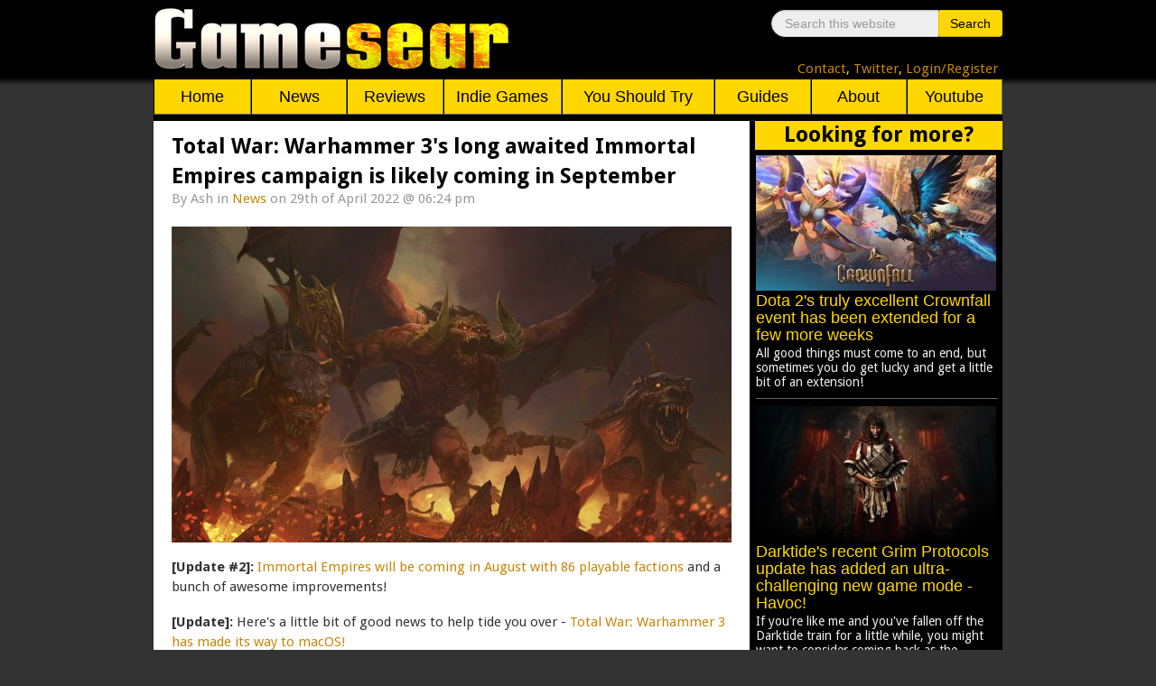

--- FILE ---
content_type: text/html; charset=utf-8
request_url: https://www.google.com/recaptcha/api2/aframe
body_size: 265
content:
<!DOCTYPE HTML><html><head><meta http-equiv="content-type" content="text/html; charset=UTF-8"></head><body><script nonce="o0GNYE1awh1QFtjLIkggdg">/** Anti-fraud and anti-abuse applications only. See google.com/recaptcha */ try{var clients={'sodar':'https://pagead2.googlesyndication.com/pagead/sodar?'};window.addEventListener("message",function(a){try{if(a.source===window.parent){var b=JSON.parse(a.data);var c=clients[b['id']];if(c){var d=document.createElement('img');d.src=c+b['params']+'&rc='+(localStorage.getItem("rc::a")?sessionStorage.getItem("rc::b"):"");window.document.body.appendChild(d);sessionStorage.setItem("rc::e",parseInt(sessionStorage.getItem("rc::e")||0)+1);localStorage.setItem("rc::h",'1769120888489');}}}catch(b){}});window.parent.postMessage("_grecaptcha_ready", "*");}catch(b){}</script></body></html>